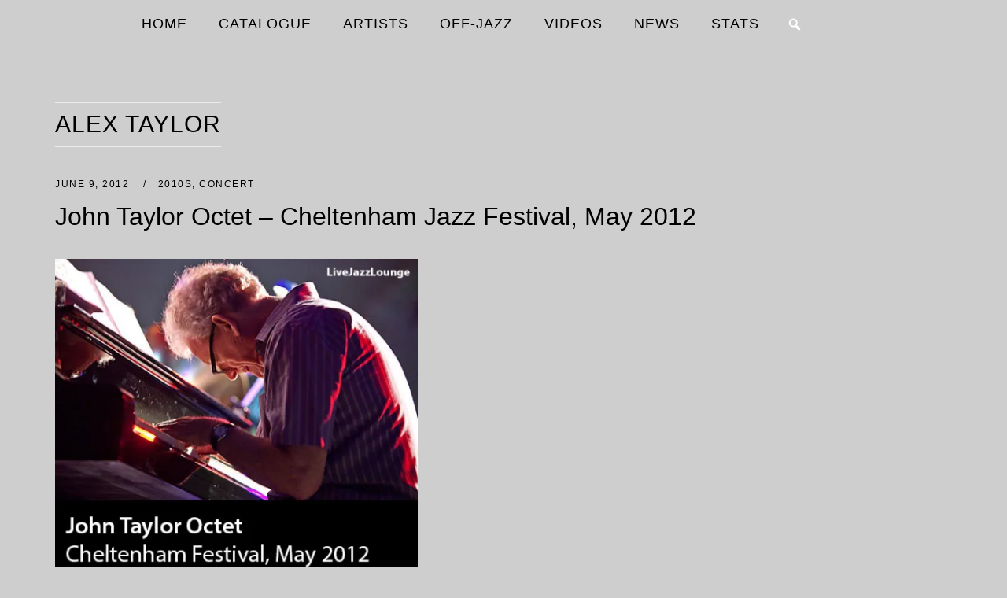

--- FILE ---
content_type: text/html; charset=UTF-8
request_url: https://livejazzlounge.com/tag/alex-taylor/
body_size: 10168
content:
<!DOCTYPE html>
<html lang="en-US">
<head>
<meta charset="UTF-8">
<meta name="viewport" content="width=device-width, initial-scale=1">
<link rel="profile" href="http://gmpg.org/xfn/11">
<link rel="pingback" href="https://livejazzlounge.com/xmlrpc.php">

<title>Alex Taylor &#8211; Live Jazz Lounge</title>
<meta name='robots' content='max-image-preview:large' />
<link rel='dns-prefetch' href='//stats.wp.com' />
<link rel='preconnect' href='//i0.wp.com' />
<link rel='preconnect' href='//c0.wp.com' />
<link rel="alternate" type="application/rss+xml" title="Live Jazz Lounge &raquo; Feed" href="https://livejazzlounge.com/feed/" />
<link rel="alternate" type="application/rss+xml" title="Live Jazz Lounge &raquo; Comments Feed" href="https://livejazzlounge.com/comments/feed/" />
<link rel="alternate" type="application/rss+xml" title="Live Jazz Lounge &raquo; Alex Taylor Tag Feed" href="https://livejazzlounge.com/tag/alex-taylor/feed/" />
<style id='wp-img-auto-sizes-contain-inline-css' type='text/css'>
img:is([sizes=auto i],[sizes^="auto," i]){contain-intrinsic-size:3000px 1500px}
/*# sourceURL=wp-img-auto-sizes-contain-inline-css */
</style>
<link rel='stylesheet' id='unwind-child-css' href='https://livejazzlounge.com/wp-content/themes/siteorigin-unwind-child/style.css?ver=6.9' type='text/css' media='all' />
<style id='wp-emoji-styles-inline-css' type='text/css'>

	img.wp-smiley, img.emoji {
		display: inline !important;
		border: none !important;
		box-shadow: none !important;
		height: 1em !important;
		width: 1em !important;
		margin: 0 0.07em !important;
		vertical-align: -0.1em !important;
		background: none !important;
		padding: 0 !important;
	}
/*# sourceURL=wp-emoji-styles-inline-css */
</style>
<style id='wp-block-library-inline-css' type='text/css'>
:root{--wp-block-synced-color:#7a00df;--wp-block-synced-color--rgb:122,0,223;--wp-bound-block-color:var(--wp-block-synced-color);--wp-editor-canvas-background:#ddd;--wp-admin-theme-color:#007cba;--wp-admin-theme-color--rgb:0,124,186;--wp-admin-theme-color-darker-10:#006ba1;--wp-admin-theme-color-darker-10--rgb:0,107,160.5;--wp-admin-theme-color-darker-20:#005a87;--wp-admin-theme-color-darker-20--rgb:0,90,135;--wp-admin-border-width-focus:2px}@media (min-resolution:192dpi){:root{--wp-admin-border-width-focus:1.5px}}.wp-element-button{cursor:pointer}:root .has-very-light-gray-background-color{background-color:#eee}:root .has-very-dark-gray-background-color{background-color:#313131}:root .has-very-light-gray-color{color:#eee}:root .has-very-dark-gray-color{color:#313131}:root .has-vivid-green-cyan-to-vivid-cyan-blue-gradient-background{background:linear-gradient(135deg,#00d084,#0693e3)}:root .has-purple-crush-gradient-background{background:linear-gradient(135deg,#34e2e4,#4721fb 50%,#ab1dfe)}:root .has-hazy-dawn-gradient-background{background:linear-gradient(135deg,#faaca8,#dad0ec)}:root .has-subdued-olive-gradient-background{background:linear-gradient(135deg,#fafae1,#67a671)}:root .has-atomic-cream-gradient-background{background:linear-gradient(135deg,#fdd79a,#004a59)}:root .has-nightshade-gradient-background{background:linear-gradient(135deg,#330968,#31cdcf)}:root .has-midnight-gradient-background{background:linear-gradient(135deg,#020381,#2874fc)}:root{--wp--preset--font-size--normal:16px;--wp--preset--font-size--huge:42px}.has-regular-font-size{font-size:1em}.has-larger-font-size{font-size:2.625em}.has-normal-font-size{font-size:var(--wp--preset--font-size--normal)}.has-huge-font-size{font-size:var(--wp--preset--font-size--huge)}.has-text-align-center{text-align:center}.has-text-align-left{text-align:left}.has-text-align-right{text-align:right}.has-fit-text{white-space:nowrap!important}#end-resizable-editor-section{display:none}.aligncenter{clear:both}.items-justified-left{justify-content:flex-start}.items-justified-center{justify-content:center}.items-justified-right{justify-content:flex-end}.items-justified-space-between{justify-content:space-between}.screen-reader-text{border:0;clip-path:inset(50%);height:1px;margin:-1px;overflow:hidden;padding:0;position:absolute;width:1px;word-wrap:normal!important}.screen-reader-text:focus{background-color:#ddd;clip-path:none;color:#444;display:block;font-size:1em;height:auto;left:5px;line-height:normal;padding:15px 23px 14px;text-decoration:none;top:5px;width:auto;z-index:100000}html :where(.has-border-color){border-style:solid}html :where([style*=border-top-color]){border-top-style:solid}html :where([style*=border-right-color]){border-right-style:solid}html :where([style*=border-bottom-color]){border-bottom-style:solid}html :where([style*=border-left-color]){border-left-style:solid}html :where([style*=border-width]){border-style:solid}html :where([style*=border-top-width]){border-top-style:solid}html :where([style*=border-right-width]){border-right-style:solid}html :where([style*=border-bottom-width]){border-bottom-style:solid}html :where([style*=border-left-width]){border-left-style:solid}html :where(img[class*=wp-image-]){height:auto;max-width:100%}:where(figure){margin:0 0 1em}html :where(.is-position-sticky){--wp-admin--admin-bar--position-offset:var(--wp-admin--admin-bar--height,0px)}@media screen and (max-width:600px){html :where(.is-position-sticky){--wp-admin--admin-bar--position-offset:0px}}

/*# sourceURL=wp-block-library-inline-css */
</style><style id='global-styles-inline-css' type='text/css'>
:root{--wp--preset--aspect-ratio--square: 1;--wp--preset--aspect-ratio--4-3: 4/3;--wp--preset--aspect-ratio--3-4: 3/4;--wp--preset--aspect-ratio--3-2: 3/2;--wp--preset--aspect-ratio--2-3: 2/3;--wp--preset--aspect-ratio--16-9: 16/9;--wp--preset--aspect-ratio--9-16: 9/16;--wp--preset--color--black: #000000;--wp--preset--color--cyan-bluish-gray: #abb8c3;--wp--preset--color--white: #ffffff;--wp--preset--color--pale-pink: #f78da7;--wp--preset--color--vivid-red: #cf2e2e;--wp--preset--color--luminous-vivid-orange: #ff6900;--wp--preset--color--luminous-vivid-amber: #fcb900;--wp--preset--color--light-green-cyan: #7bdcb5;--wp--preset--color--vivid-green-cyan: #00d084;--wp--preset--color--pale-cyan-blue: #8ed1fc;--wp--preset--color--vivid-cyan-blue: #0693e3;--wp--preset--color--vivid-purple: #9b51e0;--wp--preset--gradient--vivid-cyan-blue-to-vivid-purple: linear-gradient(135deg,rgb(6,147,227) 0%,rgb(155,81,224) 100%);--wp--preset--gradient--light-green-cyan-to-vivid-green-cyan: linear-gradient(135deg,rgb(122,220,180) 0%,rgb(0,208,130) 100%);--wp--preset--gradient--luminous-vivid-amber-to-luminous-vivid-orange: linear-gradient(135deg,rgb(252,185,0) 0%,rgb(255,105,0) 100%);--wp--preset--gradient--luminous-vivid-orange-to-vivid-red: linear-gradient(135deg,rgb(255,105,0) 0%,rgb(207,46,46) 100%);--wp--preset--gradient--very-light-gray-to-cyan-bluish-gray: linear-gradient(135deg,rgb(238,238,238) 0%,rgb(169,184,195) 100%);--wp--preset--gradient--cool-to-warm-spectrum: linear-gradient(135deg,rgb(74,234,220) 0%,rgb(151,120,209) 20%,rgb(207,42,186) 40%,rgb(238,44,130) 60%,rgb(251,105,98) 80%,rgb(254,248,76) 100%);--wp--preset--gradient--blush-light-purple: linear-gradient(135deg,rgb(255,206,236) 0%,rgb(152,150,240) 100%);--wp--preset--gradient--blush-bordeaux: linear-gradient(135deg,rgb(254,205,165) 0%,rgb(254,45,45) 50%,rgb(107,0,62) 100%);--wp--preset--gradient--luminous-dusk: linear-gradient(135deg,rgb(255,203,112) 0%,rgb(199,81,192) 50%,rgb(65,88,208) 100%);--wp--preset--gradient--pale-ocean: linear-gradient(135deg,rgb(255,245,203) 0%,rgb(182,227,212) 50%,rgb(51,167,181) 100%);--wp--preset--gradient--electric-grass: linear-gradient(135deg,rgb(202,248,128) 0%,rgb(113,206,126) 100%);--wp--preset--gradient--midnight: linear-gradient(135deg,rgb(2,3,129) 0%,rgb(40,116,252) 100%);--wp--preset--font-size--small: 13px;--wp--preset--font-size--medium: 20px;--wp--preset--font-size--large: 36px;--wp--preset--font-size--x-large: 42px;--wp--preset--spacing--20: 0.44rem;--wp--preset--spacing--30: 0.67rem;--wp--preset--spacing--40: 1rem;--wp--preset--spacing--50: 1.5rem;--wp--preset--spacing--60: 2.25rem;--wp--preset--spacing--70: 3.38rem;--wp--preset--spacing--80: 5.06rem;--wp--preset--shadow--natural: 6px 6px 9px rgba(0, 0, 0, 0.2);--wp--preset--shadow--deep: 12px 12px 50px rgba(0, 0, 0, 0.4);--wp--preset--shadow--sharp: 6px 6px 0px rgba(0, 0, 0, 0.2);--wp--preset--shadow--outlined: 6px 6px 0px -3px rgb(255, 255, 255), 6px 6px rgb(0, 0, 0);--wp--preset--shadow--crisp: 6px 6px 0px rgb(0, 0, 0);}:where(.is-layout-flex){gap: 0.5em;}:where(.is-layout-grid){gap: 0.5em;}body .is-layout-flex{display: flex;}.is-layout-flex{flex-wrap: wrap;align-items: center;}.is-layout-flex > :is(*, div){margin: 0;}body .is-layout-grid{display: grid;}.is-layout-grid > :is(*, div){margin: 0;}:where(.wp-block-columns.is-layout-flex){gap: 2em;}:where(.wp-block-columns.is-layout-grid){gap: 2em;}:where(.wp-block-post-template.is-layout-flex){gap: 1.25em;}:where(.wp-block-post-template.is-layout-grid){gap: 1.25em;}.has-black-color{color: var(--wp--preset--color--black) !important;}.has-cyan-bluish-gray-color{color: var(--wp--preset--color--cyan-bluish-gray) !important;}.has-white-color{color: var(--wp--preset--color--white) !important;}.has-pale-pink-color{color: var(--wp--preset--color--pale-pink) !important;}.has-vivid-red-color{color: var(--wp--preset--color--vivid-red) !important;}.has-luminous-vivid-orange-color{color: var(--wp--preset--color--luminous-vivid-orange) !important;}.has-luminous-vivid-amber-color{color: var(--wp--preset--color--luminous-vivid-amber) !important;}.has-light-green-cyan-color{color: var(--wp--preset--color--light-green-cyan) !important;}.has-vivid-green-cyan-color{color: var(--wp--preset--color--vivid-green-cyan) !important;}.has-pale-cyan-blue-color{color: var(--wp--preset--color--pale-cyan-blue) !important;}.has-vivid-cyan-blue-color{color: var(--wp--preset--color--vivid-cyan-blue) !important;}.has-vivid-purple-color{color: var(--wp--preset--color--vivid-purple) !important;}.has-black-background-color{background-color: var(--wp--preset--color--black) !important;}.has-cyan-bluish-gray-background-color{background-color: var(--wp--preset--color--cyan-bluish-gray) !important;}.has-white-background-color{background-color: var(--wp--preset--color--white) !important;}.has-pale-pink-background-color{background-color: var(--wp--preset--color--pale-pink) !important;}.has-vivid-red-background-color{background-color: var(--wp--preset--color--vivid-red) !important;}.has-luminous-vivid-orange-background-color{background-color: var(--wp--preset--color--luminous-vivid-orange) !important;}.has-luminous-vivid-amber-background-color{background-color: var(--wp--preset--color--luminous-vivid-amber) !important;}.has-light-green-cyan-background-color{background-color: var(--wp--preset--color--light-green-cyan) !important;}.has-vivid-green-cyan-background-color{background-color: var(--wp--preset--color--vivid-green-cyan) !important;}.has-pale-cyan-blue-background-color{background-color: var(--wp--preset--color--pale-cyan-blue) !important;}.has-vivid-cyan-blue-background-color{background-color: var(--wp--preset--color--vivid-cyan-blue) !important;}.has-vivid-purple-background-color{background-color: var(--wp--preset--color--vivid-purple) !important;}.has-black-border-color{border-color: var(--wp--preset--color--black) !important;}.has-cyan-bluish-gray-border-color{border-color: var(--wp--preset--color--cyan-bluish-gray) !important;}.has-white-border-color{border-color: var(--wp--preset--color--white) !important;}.has-pale-pink-border-color{border-color: var(--wp--preset--color--pale-pink) !important;}.has-vivid-red-border-color{border-color: var(--wp--preset--color--vivid-red) !important;}.has-luminous-vivid-orange-border-color{border-color: var(--wp--preset--color--luminous-vivid-orange) !important;}.has-luminous-vivid-amber-border-color{border-color: var(--wp--preset--color--luminous-vivid-amber) !important;}.has-light-green-cyan-border-color{border-color: var(--wp--preset--color--light-green-cyan) !important;}.has-vivid-green-cyan-border-color{border-color: var(--wp--preset--color--vivid-green-cyan) !important;}.has-pale-cyan-blue-border-color{border-color: var(--wp--preset--color--pale-cyan-blue) !important;}.has-vivid-cyan-blue-border-color{border-color: var(--wp--preset--color--vivid-cyan-blue) !important;}.has-vivid-purple-border-color{border-color: var(--wp--preset--color--vivid-purple) !important;}.has-vivid-cyan-blue-to-vivid-purple-gradient-background{background: var(--wp--preset--gradient--vivid-cyan-blue-to-vivid-purple) !important;}.has-light-green-cyan-to-vivid-green-cyan-gradient-background{background: var(--wp--preset--gradient--light-green-cyan-to-vivid-green-cyan) !important;}.has-luminous-vivid-amber-to-luminous-vivid-orange-gradient-background{background: var(--wp--preset--gradient--luminous-vivid-amber-to-luminous-vivid-orange) !important;}.has-luminous-vivid-orange-to-vivid-red-gradient-background{background: var(--wp--preset--gradient--luminous-vivid-orange-to-vivid-red) !important;}.has-very-light-gray-to-cyan-bluish-gray-gradient-background{background: var(--wp--preset--gradient--very-light-gray-to-cyan-bluish-gray) !important;}.has-cool-to-warm-spectrum-gradient-background{background: var(--wp--preset--gradient--cool-to-warm-spectrum) !important;}.has-blush-light-purple-gradient-background{background: var(--wp--preset--gradient--blush-light-purple) !important;}.has-blush-bordeaux-gradient-background{background: var(--wp--preset--gradient--blush-bordeaux) !important;}.has-luminous-dusk-gradient-background{background: var(--wp--preset--gradient--luminous-dusk) !important;}.has-pale-ocean-gradient-background{background: var(--wp--preset--gradient--pale-ocean) !important;}.has-electric-grass-gradient-background{background: var(--wp--preset--gradient--electric-grass) !important;}.has-midnight-gradient-background{background: var(--wp--preset--gradient--midnight) !important;}.has-small-font-size{font-size: var(--wp--preset--font-size--small) !important;}.has-medium-font-size{font-size: var(--wp--preset--font-size--medium) !important;}.has-large-font-size{font-size: var(--wp--preset--font-size--large) !important;}.has-x-large-font-size{font-size: var(--wp--preset--font-size--x-large) !important;}
/*# sourceURL=global-styles-inline-css */
</style>

<style id='classic-theme-styles-inline-css' type='text/css'>
/*! This file is auto-generated */
.wp-block-button__link{color:#fff;background-color:#32373c;border-radius:9999px;box-shadow:none;text-decoration:none;padding:calc(.667em + 2px) calc(1.333em + 2px);font-size:1.125em}.wp-block-file__button{background:#32373c;color:#fff;text-decoration:none}
/*# sourceURL=/wp-includes/css/classic-themes.min.css */
</style>
<link rel='stylesheet' id='cool-tag-cloud-css' href='https://livejazzlounge.com/wp-content/plugins/cool-tag-cloud/inc/cool-tag-cloud.css?ver=2.25' type='text/css' media='all' />
<link rel='stylesheet' id='sfly-tbgrdr-css-css' href='https://livejazzlounge.com/wp-content/plugins/thumbnail-grid/css/thumbnailgrid-compressed.css?ver=6.9' type='text/css' media='all' />
<link rel='stylesheet' id='megamenu-css' href='https://livejazzlounge.com/wp-content/uploads/maxmegamenu/style.css?ver=a3a071' type='text/css' media='all' />
<link rel='stylesheet' id='dashicons-css' href='https://c0.wp.com/c/6.9/wp-includes/css/dashicons.min.css' type='text/css' media='all' />
<link rel='stylesheet' id='megamenu-genericons-css' href='https://livejazzlounge.com/wp-content/plugins/megamenu-pro/icons/genericons/genericons/genericons.css?ver=2.4.4' type='text/css' media='all' />
<link rel='stylesheet' id='megamenu-fontawesome-css' href='https://livejazzlounge.com/wp-content/plugins/megamenu-pro/icons/fontawesome/css/font-awesome.min.css?ver=2.4.4' type='text/css' media='all' />
<link rel='stylesheet' id='megamenu-fontawesome5-css' href='https://livejazzlounge.com/wp-content/plugins/megamenu-pro/icons/fontawesome5/css/all.min.css?ver=2.4.4' type='text/css' media='all' />
<link rel='stylesheet' id='megamenu-fontawesome6-css' href='https://livejazzlounge.com/wp-content/plugins/megamenu-pro/icons/fontawesome6/css/all.min.css?ver=2.4.4' type='text/css' media='all' />
<link rel='stylesheet' id='tptn-style-left-thumbs-css' href='https://livejazzlounge.com/wp-content/plugins/top-10/css/left-thumbs.min.css?ver=4.1.1' type='text/css' media='all' />
<style id='tptn-style-left-thumbs-inline-css' type='text/css'>

			.tptn-left-thumbs a {
				width: 50px;
				height: 50px;
				text-decoration: none;
			}
			.tptn-left-thumbs img {
				width: 50px;
				max-height: 50px;
				margin: auto;
			}
			.tptn-left-thumbs .tptn_title {
				width: 100%;
			}
			
/*# sourceURL=tptn-style-left-thumbs-inline-css */
</style>
<link rel='stylesheet' id='siteorigin-unwind-style-css' href='https://livejazzlounge.com/wp-content/themes/siteorigin-unwind/style.min.css?ver=1.9.20' type='text/css' media='all' />
<script type="text/javascript" src="https://c0.wp.com/c/6.9/wp-includes/js/jquery/jquery.min.js" id="jquery-core-js"></script>
<script type="text/javascript" src="https://c0.wp.com/c/6.9/wp-includes/js/jquery/jquery-migrate.min.js" id="jquery-migrate-js"></script>
<link rel="https://api.w.org/" href="https://livejazzlounge.com/wp-json/" /><link rel="alternate" title="JSON" type="application/json" href="https://livejazzlounge.com/wp-json/wp/v2/tags/184" /><link rel="EditURI" type="application/rsd+xml" title="RSD" href="https://livejazzlounge.com/xmlrpc.php?rsd" />
<meta name="generator" content="WordPress 6.9" />
	<style>img#wpstats{display:none}</style>
		<style type="text/css" id="custom-background-css">
body.custom-background { background-color: #cecece; }
</style>
					<style type="text/css" id="siteorigin-unwind-settings-custom" data-siteorigin-settings="true">
					/* style */ body,button,input,select,textarea { color: #000000; font-family: "Arial", sans-serif; font-weight: normal;  } h1,h2,h3,h4,h5,h6 { color: #000000; font-family: "Arial", sans-serif; font-weight: normal;  } blockquote { border-left: 3px solid #000000; } abbr,acronym { border-bottom: 1px dotted #000000; } table { font-family: "Arial", sans-serif; font-weight: normal;  } table thead th { color: #000000; } .button,#page #infinite-handle span button,button,input[type=button],input[type=reset],input[type=submit],.woocommerce #respond input#submit,.woocommerce a.button,.woocommerce button.button,.woocommerce input.button,.woocommerce.single-product .cart button { color: #000000; font-family: "Arial", sans-serif; font-weight: normal;  } .button:hover,#page #infinite-handle span button:hover,button:hover,input[type=button]:hover,input[type=reset]:hover,input[type=submit]:hover,.woocommerce #respond input#submit:hover,.woocommerce a.button:hover,.woocommerce button.button:hover,.woocommerce input.button:hover,.woocommerce.single-product .cart button:hover { border-color: #000000; color: #000000; } .button:active,#page #infinite-handle span button:active,.button:focus,#page #infinite-handle span button:focus,button:active,button:focus,input[type=button]:active,input[type=button]:focus,input[type=reset]:active,input[type=reset]:focus,input[type=submit]:active,input[type=submit]:focus,.woocommerce #respond input#submit:active,.woocommerce #respond input#submit:focus,.woocommerce a.button:active,.woocommerce a.button:focus,.woocommerce button.button:active,.woocommerce button.button:focus,.woocommerce input.button:active,.woocommerce input.button:focus,.woocommerce.single-product .cart button:active,.woocommerce.single-product .cart button:focus { border-color: #000000; color: #000000; } input[type=text],input[type=email],input[type=url],input[type=password],input[type=search],input[type=number],input[type=tel],input[type=range],input[type=date],input[type=month],input[type=week],input[type=time],input[type=datetime],input[type=datetime-local],input[type=color],textarea { color: #000000; } input[type=text]:focus,input[type=email]:focus,input[type=url]:focus,input[type=password]:focus,input[type=search]:focus,input[type=number]:focus,input[type=tel]:focus,input[type=range]:focus,input[type=date]:focus,input[type=month]:focus,input[type=week]:focus,input[type=time]:focus,input[type=datetime]:focus,input[type=datetime-local]:focus,input[type=color]:focus,textarea:focus { color: #000000; } a { color: #000000; } a:hover,a:focus { color: #ffffff; } .main-navigation > div ul ul a { font-family: "Arial", sans-serif; font-weight: normal;  } .main-navigation > div li a { color: #000000; font-family: "Arial", sans-serif; font-weight: normal;  } .main-navigation > div li:hover > a,.main-navigation > div li.focus > a { color: #000000; } .search-toggle .open .svg-icon-search path { fill: #000000; } .search-toggle .close .svg-icon-close path { fill: #000000; } .menu-toggle .svg-icon-menu path { fill: #000000; } #mobile-navigation ul li a { color: #000000; font-family: "Arial", sans-serif; font-weight: normal;  } #mobile-navigation ul li .dropdown-toggle .svg-icon-submenu path { fill: #000000; } .comment-navigation a,.posts-navigation a,.post-navigation a { color: #000000; } .comment-navigation a:hover,.posts-navigation a:hover,.post-navigation a:hover { border-color: #000000; color: #000000; } .posts-navigation .nav-links,.comment-navigation .nav-links { font-family: {"font":"Arial","webfont":false,"category":"sans-serif","variant":"normal","subset":"latin"} !important; } .pagination .page-numbers { color: #000000; } .pagination .page-numbers:hover { background: #000000; border-color: #000000; } .pagination .dots:hover { color: #000000; } .pagination .current { background: #000000; border-color: #000000; } .pagination .next,.pagination .prev { font-family: "Arial", sans-serif; font-weight: normal;  } .post-navigation { font-family: "Arial", sans-serif; font-weight: normal;  } .post-navigation a { color: #000000; } .post-navigation a:hover { color: #000000; } .post-navigation a .sub-title { color: #000000; font-family: "Arial", sans-serif; font-weight: normal;  } .breadcrumbs,.woocommerce .woocommerce-breadcrumb { color: #000000; font-family: "Arial", sans-serif; font-weight: normal;  } .breadcrumbs a,.woocommerce .woocommerce-breadcrumb a { color: #000000; } .breadcrumbs a:hover,.woocommerce .woocommerce-breadcrumb a:hover { color: #000000; } .breadcrumbs .breadcrumb_last,.woocommerce .woocommerce-breadcrumb .breadcrumb_last { color: #000000; } #secondary .widget .widget-title,#colophon .widget .widget-title,#masthead-widgets .widget .widget-title { color: #000000; } #secondary .widget a,#colophon .widget a,#masthead-widgets .widget a { color: #000000; } #secondary .widget a:hover,#colophon .widget a:hover,#masthead-widgets .widget a:hover { color: #000000; } .widget_categories { color: #000000; } .widget_categories a { color: #000000; } .widget_categories a:hover { color: #000000; } .widget #wp-calendar caption { color: #000000; font-family: "Arial", sans-serif; font-weight: normal;  } .calendar_wrap .wp-calendar-nav a { color: #000000; } .calendar_wrap .wp-calendar-nav a:hover { color: #ffffff; } .widget_recent_entries .post-date { color: #000000; } .recent-posts-extended h3 { color: #000000; } .recent-posts-extended h3 a:hover { color: #000000; } .recent-posts-extended time { color: #000000; } #secondary .widget_search .search-form button[type=submit] svg,#colophon .widget_search .search-form button[type=submit] svg,#masthead-widgets .widget_search .search-form button[type=submit] svg { fill: #000000; } #page .widget_tag_cloud a { color: #000000; } #page .widget_tag_cloud a:hover { background: #000000; border-color: #000000; } #masthead { margin-bottom: 0px; }    #masthead .site-branding { padding: 0px 0; } #masthead .site-branding .site-title { font-family: "Arial", sans-serif; font-weight: normal;  } #masthead .site-branding .site-title a { color: #000000; } .header-design-4 #masthead .site-branding { padding: calc( 0px / 2) 0; } #masthead #masthead-widgets { margin: 0px auto; } #fullscreen-search h3 { color: #000000; font-family: "Arial", sans-serif; font-weight: normal;  } #fullscreen-search form input[type=search] { color: #000000; } #fullscreen-search form button[type=submit] svg { fill: #000000; }    .entry-meta { font-family: "Arial", sans-serif; font-weight: normal;  } .entry-meta span { color: #000000; } .entry-meta span a:hover { color: #000000; } .entry-title { color: #000000; } .entry-title a:hover { color: #000000; } .more-link-wrapper .more-text { color: #000000; font-family: "Arial", sans-serif; font-weight: normal;  } .more-link:hover .more-text { border: 2px solid #000000; color: #000000; } .page-links .page-links-title { color: #000000; } .page-links .post-page-numbers { color: #000000; } .page-links .post-page-numbers:hover,.page-links .post-page-numbers.current { border-color: #000000; color: #000000; } .tags-list a { color: #000000; } .tags-list a:hover { background: #000000; } .blog-layout-grid .archive-entry .entry-thumbnail .thumbnail-meta a,.blog-layout-grid .archive-entry .entry-thumbnail .thumbnail-meta span { font-family: "Arial", sans-serif; font-weight: normal;  } .blog-layout-grid .archive-entry .more-link .more-text { color: #000000; font-family: "Arial", sans-serif; font-weight: normal;  } .blog-layout-grid .archive-entry .more-link .more-text:hover { color: #000000; } .blog-layout-masonry .archive-entry .entry-thumbnail .thumbnail-meta a,.blog-layout-masonry .archive-entry .entry-thumbnail .thumbnail-meta span { font-family: "Arial", sans-serif; font-weight: normal;  } .blog-layout-masonry .archive-entry .more-link .more-text { color: #000000; font-family: "Arial", sans-serif; font-weight: normal;  } .blog-layout-masonry .archive-entry .more-link .more-text:hover { color: #000000; } .blog-layout-alternate .archive-entry .entry-thumbnail .thumbnail-meta a,.blog-layout-alternate .archive-entry .entry-thumbnail .thumbnail-meta span { font-family: "Arial", sans-serif; font-weight: normal;  } .blog-layout-alternate .archive-entry .entry-content .more-link .more-text { color: #000000; font-family: "Arial", sans-serif; font-weight: normal;  } .blog-layout-alternate .archive-entry .entry-content .more-link .more-text:hover { color: #000000; } .blog-layout-offset .archive-entry .entry-header .entry-time { color: #000000; font-family: "Arial", sans-serif; font-weight: normal;  } .blog-layout-offset .archive-entry .entry-offset .meta-text { color: #000000; } .blog-layout-offset .archive-entry .entry-offset a { color: #000000; } .blog-layout-offset .archive-entry .entry-offset a:hover { color: #000000; } .archive .container > .page-header,.search .container > .page-header { margin-bottom: 0px; } .archive .container > .page-header .page-title,.search .container > .page-header .page-title { font-family: "Arial", sans-serif; font-weight: normal;  } .page-title { color: #000000; } .content-area .search-form button[type=submit] svg { fill: #000000; } .yarpp-related ol li .related-post-title:hover,.related-posts-section ol li .related-post-title:hover { color: #000000; } .yarpp-related ol li .related-post-date,.related-posts-section ol li .related-post-date { color: #000000; } .author-box .author-description { color: #000000; } .author-box .author-description .post-author-title a { color: #000000; } .author-box .author-description .post-author-title a:hover { color: #000000; } .portfolio-filter-terms button { color: #000000; } .portfolio-filter-terms button:hover { color: #000000; } .portfolio-filter-terms button.active { border-bottom: 2px solid #000000; color: #000000; } .entry-thumbnail:hover .entry-overlay { border: 2px solid #000000; } .archive-project .entry-title { color: #000000; } .archive-project .entry-divider { border: solid #000000 1px; } .archive-project .entry-project-type { color: #000000; font-family: "Arial", sans-serif; font-weight: normal;  } .jetpack-portfolio-shortcode .portfolio-entry-title a { color: #000000; } .jetpack-portfolio-shortcode .portfolio-entry-title a:hover { color: #000000; } .jetpack-portfolio-shortcode .portfolio-entry-meta { color: #000000; font-family: "Arial", sans-serif; font-weight: normal;  } .jetpack-portfolio-shortcode .portfolio-entry-meta a { color: #000000; } .jetpack-portfolio-shortcode .portfolio-entry-meta a:hover { color: #000000; } .comment-list li.comment { color: #000000; } .comment-list li.comment .author { color: #000000; } .comment-list li.comment .author a { color: #000000; } .comment-list li.comment .author a:hover { color: #000000; } .comment-list li.comment .date { color: #000000; } .comment-list li.comment .comment-reply-link { color: #000000; font-family: "Arial", sans-serif; font-weight: normal;  } .comment-list li.comment .comment-reply-link:hover { color: #000000; } .comment-reply-title #cancel-comment-reply-link { color: #000000; font-family: "Arial", sans-serif; font-weight: normal;  } .comment-reply-title #cancel-comment-reply-link:hover { color: #000000; } #commentform label { color: #000000; } #commentform .comment-notes a,#commentform .logged-in-as a { color: #000000; } #commentform .comment-notes a:hover,#commentform .logged-in-as a:hover { color: #000000; } #colophon { margin-top: 0px; } #colophon .widgets { padding: 3px 0; } #colophon .site-info { color: #000000; } #colophon .site-info a:hover { color: #000000; } #colophon.unconstrained-footer .container { padding: 0 3px; } .site-content #jp-relatedposts .jp-relatedposts-items .jp-relatedposts-post h4 a { color: #000000; } .site-content #jp-relatedposts .jp-relatedposts-items .jp-relatedposts-post h4 a:hover { color: #000000; } .site-content #jp-relatedposts .jp-relatedposts-items .jp-relatedposts-post p { color: #000000; } .flexslider.featured-posts-slider .featured-posts-slides .featured-post-slide .slide-content .entry-button .button:hover,.flexslider.featured-posts-slider .featured-posts-slides .featured-post-slide .slide-content .entry-button #page #infinite-handle span button:hover,#page #infinite-handle span .flexslider.featured-posts-slider .featured-posts-slides .featured-post-slide .slide-content .entry-button button:hover { color: #000000; }@media screen and (max-width: 768px) { .main-navigation .menu-toggle { display: block; } .main-navigation > div, .main-navigation > div ul, .main-navigation .shopping-cart { display: none; } } @media screen and (min-width: 769px) { #mobile-navigation { display: none !important; } .main-navigation > div ul { display: block; } .main-navigation .shopping-cart { display: inline-block; } .main-navigation .menu-toggle { display: none; } }				</style>
				<link rel="icon" href="https://i0.wp.com/livejazzlounge.com/wp-content/uploads/2019/02/image.jpg?fit=32%2C32&#038;ssl=1" sizes="32x32" />
<link rel="icon" href="https://i0.wp.com/livejazzlounge.com/wp-content/uploads/2019/02/image.jpg?fit=192%2C192&#038;ssl=1" sizes="192x192" />
<link rel="apple-touch-icon" href="https://i0.wp.com/livejazzlounge.com/wp-content/uploads/2019/02/image.jpg?fit=180%2C180&#038;ssl=1" />
<meta name="msapplication-TileImage" content="https://i0.wp.com/livejazzlounge.com/wp-content/uploads/2019/02/image.jpg?fit=270%2C270&#038;ssl=1" />
<style type="text/css">/** Mega Menu CSS: fs **/</style>
<link rel='stylesheet' id='so-css-siteorigin-unwind-css' href='https://livejazzlounge.com/wp-content/uploads/so-css/so-css-siteorigin-unwind.css?ver=1638953264' type='text/css' media='all' />
</head>

<body class="archive tag tag-alex-taylor tag-184 custom-background wp-theme-siteorigin-unwind wp-child-theme-siteorigin-unwind-child mega-menu-primary css3-animations hfeed header-design-1 no-js page-layout-default page-layout-no-masthead-margin page-layout-no-footer-margin page-layout-hide-masthead page-layout-hide-footer-widgets">

<div id="page" class="hfeed site">
	<a class="skip-link screen-reader-text" href="#content">Skip to content</a>

			<header id="masthead" class="site-header">

			
			<div class="top-bar sticky-bar ">
	<div class="container">

			<nav id="site-navigation" class="main-navigation">
						<div id="mega-menu-wrap-primary" class="mega-menu-wrap"><div class="mega-menu-toggle"><div class="mega-toggle-blocks-left"></div><div class="mega-toggle-blocks-center"></div><div class="mega-toggle-blocks-right"><div class='mega-toggle-block mega-menu-toggle-animated-block mega-toggle-block-0' id='mega-toggle-block-0'><button aria-label="Toggle Menu" class="mega-toggle-animated mega-toggle-animated-slider" type="button" aria-expanded="false">
                  <span class="mega-toggle-animated-box">
                    <span class="mega-toggle-animated-inner"></span>
                  </span>
                </button></div></div></div><ul id="mega-menu-primary" class="mega-menu max-mega-menu mega-menu-horizontal mega-no-js" data-event="hover_intent" data-effect="fade_up" data-effect-speed="200" data-effect-mobile="disabled" data-effect-speed-mobile="0" data-mobile-force-width="false" data-second-click="go" data-document-click="collapse" data-vertical-behaviour="standard" data-breakpoint="768" data-unbind="true" data-mobile-state="collapse_all" data-mobile-direction="vertical" data-hover-intent-timeout="300" data-hover-intent-interval="100" data-sticky-enabled="true" data-sticky-desktop="true" data-sticky-mobile="true" data-sticky-offset="0" data-sticky-expand="true" data-sticky-expand-mobile="true" data-sticky-transition="false" data-overlay-desktop="false" data-overlay-mobile="false"><li class="mega-menu-item mega-menu-item-type-post_type mega-menu-item-object-page mega-menu-item-home mega-align-bottom-left mega-menu-flyout mega-menu-item-10490" id="mega-menu-item-10490"><a class="mega-menu-link" href="https://livejazzlounge.com/" tabindex="0">HOME</a></li><li class="mega-menu-item mega-menu-item-type-post_type mega-menu-item-object-page mega-align-bottom-left mega-menu-flyout mega-menu-item-5769" id="mega-menu-item-5769"><a class="mega-menu-link" href="https://livejazzlounge.com/catalogue/" tabindex="0">CATALOGUE</a></li><li class="mega-menu-item mega-menu-item-type-post_type mega-menu-item-object-page mega-align-bottom-left mega-menu-flyout mega-menu-item-10768" id="mega-menu-item-10768"><a class="mega-menu-link" href="https://livejazzlounge.com/artists/" tabindex="0">ARTISTS</a></li><li class="mega-menu-item mega-menu-item-type-post_type mega-menu-item-object-page mega-align-bottom-left mega-menu-flyout mega-menu-item-10831" id="mega-menu-item-10831"><a class="mega-menu-link" href="https://livejazzlounge.com/off-jazz/" tabindex="0">OFF-JAZZ</a></li><li class="mega-menu-item mega-menu-item-type-post_type mega-menu-item-object-page mega-align-bottom-left mega-menu-flyout mega-menu-item-10830" id="mega-menu-item-10830"><a class="mega-menu-link" href="https://livejazzlounge.com/catalogue-2-2/" tabindex="0">VIDEOS</a></li><li class="mega-menu-item mega-menu-item-type-post_type mega-menu-item-object-page mega-align-bottom-left mega-menu-flyout mega-menu-item-10837" id="mega-menu-item-10837"><a class="mega-menu-link" href="https://livejazzlounge.com/catalogue-2-2-2/" tabindex="0">NEWS</a></li><li class="mega-menu-item mega-menu-item-type-post_type mega-menu-item-object-page mega-align-bottom-left mega-menu-flyout mega-menu-item-5772" id="mega-menu-item-5772"><a class="mega-menu-link" href="https://livejazzlounge.com/stats/" tabindex="0">STATS</a></li><li class="mega-menu-item mega-menu-item-type-custom mega-menu-item-object-custom mega-align-bottom-left mega-menu-flyout mega-menu-item-10599" id="mega-menu-item-10599"><div class='mega-search-wrap'>    <form class='mega-search expand-to-right mega-search-closed' role='search' action='https://livejazzlounge.com/'><span tabindex='0' role='button' class='dashicons dashicons-search search-icon' aria-controls='mega-search-10599' aria-label='Search' aria-expanded='false' aria-haspopup='true'></span><input  type='text' tabindex='-1' role='searchbox' id='mega-search-10599' aria-label='Search...' data-placeholder='Search...' name='s' autocomplete='off' /><input type='submit' value='Search'>    </form></div></li></ul></div>			</nav><!-- #site-navigation -->
	<div id="mobile-navigation"></div>
	
		<div class="social-search">
											</div>

	</div><!-- .container -->

	</div><!-- .top-bar -->

	<div class="container">
		<div class="site-branding">
						<p class="site-title">
				<a href="https://livejazzlounge.com/" rel="home">
					Live Jazz Lounge				</a>
			</p>
								</div><!-- .site-branding -->
	</div><!-- .container -->

		</header><!-- #masthead -->
	
	<div id="content" class="site-content">
		<div class="container">

			<header class="page-header">
			<h1 class="page-title"><span class="page-title-text">Alex Taylor</span></h1>		</header><!-- .page-header -->
	
	
	<div id="primary" class="content-area">

		<main id="main" class="site-main">

			

<article id="post-1025" class="archive-entry post-1025 post type-post status-publish format-standard has-post-thumbnail hentry category-2010s category-concert tag-alex-taylor tag-chris-batchelor tag-chris-laurence tag-henning-berg tag-john-taylor tag-julian-arguelles tag-leo-taylor tag-oren-marshall">
	<header class="entry-header">
					<div class="entry-meta">
				
		
					<span class="entry-date">
				<a href="https://livejazzlounge.com/2010s/2012/06/09/john-taylor-octet-cheltenham-jazz-festival-may-2012/" title="John Taylor Octet &#8211; Cheltenham Jazz Festival, May 2012">					June 9, 2012				</a>			</span>
		
		<span class="entry-category"><a href="https://livejazzlounge.com/category/2010s/" rel="category tag">2010s</a>, <a href="https://livejazzlounge.com/category/concert/" rel="category tag">Concert</a></span>
		
				</div><!-- .entry-meta -->
		
		<h2 class="entry-title"><a href="https://livejazzlounge.com/2010s/2012/06/09/john-taylor-octet-cheltenham-jazz-festival-may-2012/" rel="bookmark">John Taylor Octet &#8211; Cheltenham Jazz Festival, May 2012</a></h2>	</header><!-- .entry-header -->

	
	<div class="entry-content">
		<p style="text-align: none;"><a href="https://i0.wp.com/livejazzlounge.com/livejazzlounge/wp-content/uploads/2012/06/JohnTaylorOctet_2012.jpg"><img data-recalc-dims="1" fetchpriority="high" decoding="async" class="wp-image-1032 alignnone" title="JohnTaylorOctet_2012" src="https://i0.wp.com/livejazzlounge.com/livejazzlounge/wp-content/uploads/2012/06/JohnTaylorOctet_2012.jpg?resize=461%2C411" alt="" width="461" height="411" srcset="https://i0.wp.com/livejazzlounge.com/wp-content/uploads/2012/06/JohnTaylorOctet_2012.jpg?w=512&amp;ssl=1 512w, https://i0.wp.com/livejazzlounge.com/wp-content/uploads/2012/06/JohnTaylorOctet_2012.jpg?resize=300%2C268&amp;ssl=1 300w, https://i0.wp.com/livejazzlounge.com/wp-content/uploads/2012/06/JohnTaylorOctet_2012.jpg?resize=500%2C446&amp;ssl=1 500w, https://i0.wp.com/livejazzlounge.com/wp-content/uploads/2012/06/JohnTaylorOctet_2012.jpg?resize=336%2C300&amp;ssl=1 336w" sizes="(max-width: 461px) 100vw, 461px" /></a></p>
<div class="more-link-wrapper"><a class="more-link" href="https://livejazzlounge.com/2010s/2012/06/09/john-taylor-octet-cheltenham-jazz-festival-may-2012/"><span class="more-text">Continue reading</span></a></div>
	</div><!-- .entry-content -->

</article><!-- #post-## -->

		</main><!-- #main -->
	</div><!-- #primary -->

		</div><!-- .container -->
	</div><!-- #content -->

	<footer id="colophon" class="site-footer">

		
		<div class="site-info">
			<div class="container">
				<span>2026 &copy; Live Jazz Lounge</span>			</div><!-- .container -->
		</div><!-- .site-info -->
	</footer><!-- #colophon -->
</div><!-- #page -->


<script type="speculationrules">
{"prefetch":[{"source":"document","where":{"and":[{"href_matches":"/*"},{"not":{"href_matches":["/wp-*.php","/wp-admin/*","/wp-content/uploads/*","/wp-content/*","/wp-content/plugins/*","/wp-content/themes/siteorigin-unwind-child/*","/wp-content/themes/siteorigin-unwind/*","/*\\?(.+)"]}},{"not":{"selector_matches":"a[rel~=\"nofollow\"]"}},{"not":{"selector_matches":".no-prefetch, .no-prefetch a"}}]},"eagerness":"conservative"}]}
</script>
    <script>
        function coolTagCloudToggle( element ) {
            var parent = element.closest('.cool-tag-cloud');
            parent.querySelector('.cool-tag-cloud-inner').classList.toggle('cool-tag-cloud-active');
            parent.querySelector( '.cool-tag-cloud-load-more').classList.toggle('cool-tag-cloud-active');
        }
    </script>
    <script type="text/javascript" id="jetpack-portfolio-theme-supports-js-after">
/* <![CDATA[ */
const jetpack_portfolio_theme_supports = false
//# sourceURL=jetpack-portfolio-theme-supports-js-after
/* ]]> */
</script>
<script type="text/javascript" src="https://livejazzlounge.com/wp-content/themes/siteorigin-unwind/js/jquery.fitvids.min.js?ver=1.1" id="jquery-fitvids-js"></script>
<script type="text/javascript" src="https://livejazzlounge.com/wp-content/themes/siteorigin-unwind/js/unwind.min.js?ver=1.9.20" id="siteorigin-unwind-script-js"></script>
<script type="text/javascript" src="https://livejazzlounge.com/wp-content/themes/siteorigin-unwind/js/skip-link-focus-fix.min.js?ver=20130115" id="siteorigin-unwind-skip-link-focus-fix-js"></script>
<script type="text/javascript" id="jetpack-stats-js-before">
/* <![CDATA[ */
_stq = window._stq || [];
_stq.push([ "view", {"v":"ext","blog":"97687016","post":"0","tz":"8","srv":"livejazzlounge.com","arch_tag":"alex-taylor","arch_results":"1","j":"1:15.4"} ]);
_stq.push([ "clickTrackerInit", "97687016", "0" ]);
//# sourceURL=jetpack-stats-js-before
/* ]]> */
</script>
<script type="text/javascript" src="https://stats.wp.com/e-202605.js" id="jetpack-stats-js" defer="defer" data-wp-strategy="defer"></script>
<script type="text/javascript" src="https://c0.wp.com/c/6.9/wp-includes/js/hoverIntent.min.js" id="hoverIntent-js"></script>
<script type="text/javascript" src="https://livejazzlounge.com/wp-content/plugins/megamenu/js/maxmegamenu.js?ver=3.7" id="megamenu-js"></script>
<script type="text/javascript" src="https://livejazzlounge.com/wp-content/plugins/megamenu-pro/assets/public.js?ver=2.4.4" id="megamenu-pro-js"></script>
<script id="wp-emoji-settings" type="application/json">
{"baseUrl":"https://s.w.org/images/core/emoji/17.0.2/72x72/","ext":".png","svgUrl":"https://s.w.org/images/core/emoji/17.0.2/svg/","svgExt":".svg","source":{"concatemoji":"https://livejazzlounge.com/wp-includes/js/wp-emoji-release.min.js?ver=6.9"}}
</script>
<script type="module">
/* <![CDATA[ */
/*! This file is auto-generated */
const a=JSON.parse(document.getElementById("wp-emoji-settings").textContent),o=(window._wpemojiSettings=a,"wpEmojiSettingsSupports"),s=["flag","emoji"];function i(e){try{var t={supportTests:e,timestamp:(new Date).valueOf()};sessionStorage.setItem(o,JSON.stringify(t))}catch(e){}}function c(e,t,n){e.clearRect(0,0,e.canvas.width,e.canvas.height),e.fillText(t,0,0);t=new Uint32Array(e.getImageData(0,0,e.canvas.width,e.canvas.height).data);e.clearRect(0,0,e.canvas.width,e.canvas.height),e.fillText(n,0,0);const a=new Uint32Array(e.getImageData(0,0,e.canvas.width,e.canvas.height).data);return t.every((e,t)=>e===a[t])}function p(e,t){e.clearRect(0,0,e.canvas.width,e.canvas.height),e.fillText(t,0,0);var n=e.getImageData(16,16,1,1);for(let e=0;e<n.data.length;e++)if(0!==n.data[e])return!1;return!0}function u(e,t,n,a){switch(t){case"flag":return n(e,"\ud83c\udff3\ufe0f\u200d\u26a7\ufe0f","\ud83c\udff3\ufe0f\u200b\u26a7\ufe0f")?!1:!n(e,"\ud83c\udde8\ud83c\uddf6","\ud83c\udde8\u200b\ud83c\uddf6")&&!n(e,"\ud83c\udff4\udb40\udc67\udb40\udc62\udb40\udc65\udb40\udc6e\udb40\udc67\udb40\udc7f","\ud83c\udff4\u200b\udb40\udc67\u200b\udb40\udc62\u200b\udb40\udc65\u200b\udb40\udc6e\u200b\udb40\udc67\u200b\udb40\udc7f");case"emoji":return!a(e,"\ud83e\u1fac8")}return!1}function f(e,t,n,a){let r;const o=(r="undefined"!=typeof WorkerGlobalScope&&self instanceof WorkerGlobalScope?new OffscreenCanvas(300,150):document.createElement("canvas")).getContext("2d",{willReadFrequently:!0}),s=(o.textBaseline="top",o.font="600 32px Arial",{});return e.forEach(e=>{s[e]=t(o,e,n,a)}),s}function r(e){var t=document.createElement("script");t.src=e,t.defer=!0,document.head.appendChild(t)}a.supports={everything:!0,everythingExceptFlag:!0},new Promise(t=>{let n=function(){try{var e=JSON.parse(sessionStorage.getItem(o));if("object"==typeof e&&"number"==typeof e.timestamp&&(new Date).valueOf()<e.timestamp+604800&&"object"==typeof e.supportTests)return e.supportTests}catch(e){}return null}();if(!n){if("undefined"!=typeof Worker&&"undefined"!=typeof OffscreenCanvas&&"undefined"!=typeof URL&&URL.createObjectURL&&"undefined"!=typeof Blob)try{var e="postMessage("+f.toString()+"("+[JSON.stringify(s),u.toString(),c.toString(),p.toString()].join(",")+"));",a=new Blob([e],{type:"text/javascript"});const r=new Worker(URL.createObjectURL(a),{name:"wpTestEmojiSupports"});return void(r.onmessage=e=>{i(n=e.data),r.terminate(),t(n)})}catch(e){}i(n=f(s,u,c,p))}t(n)}).then(e=>{for(const n in e)a.supports[n]=e[n],a.supports.everything=a.supports.everything&&a.supports[n],"flag"!==n&&(a.supports.everythingExceptFlag=a.supports.everythingExceptFlag&&a.supports[n]);var t;a.supports.everythingExceptFlag=a.supports.everythingExceptFlag&&!a.supports.flag,a.supports.everything||((t=a.source||{}).concatemoji?r(t.concatemoji):t.wpemoji&&t.twemoji&&(r(t.twemoji),r(t.wpemoji)))});
//# sourceURL=https://livejazzlounge.com/wp-includes/js/wp-emoji-loader.min.js
/* ]]> */
</script>

</body>
</html>


--- FILE ---
content_type: text/css
request_url: https://livejazzlounge.com/wp-content/themes/siteorigin-unwind-child/style.css?ver=6.9
body_size: 96
content:
/*
Theme Name: SiteOrigin Unwind Child
Author: SiteOrigin
Author URI: https://siteorigin.com/
Theme URI: https://siteorigin.com/theme/unwind
Description: SiteOrigin Unwind Child Theme
Version: 1.0.0
Template: siteorigin-unwind
Text Domain: siteorigin-unwind
Domain Path: /languages/
*/

/* =Theme customization starts here
-------------------------------------------------------------- */